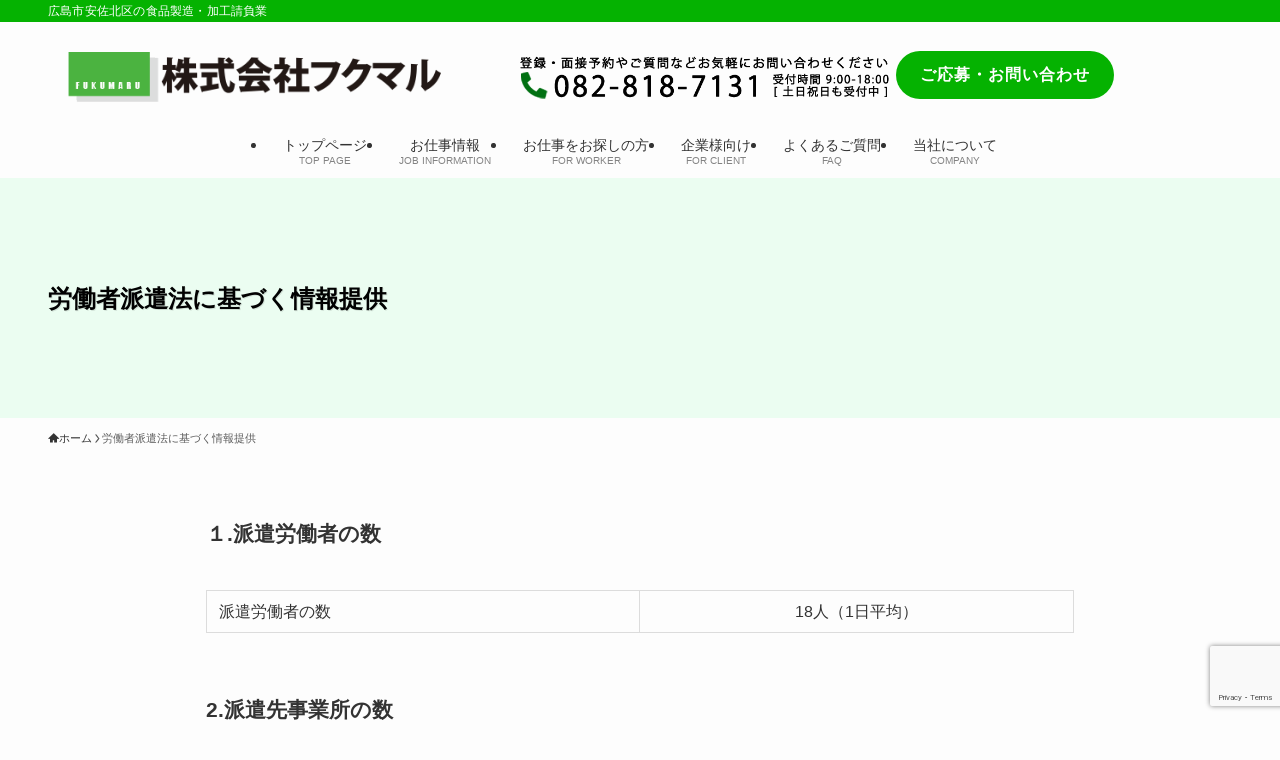

--- FILE ---
content_type: text/html; charset=utf-8
request_url: https://www.google.com/recaptcha/api2/anchor?ar=1&k=6LdCM_soAAAAADfxqNJ8Y69kVnVcTLLfFaZjm-Bg&co=aHR0cHM6Ly9mdWt1bWFydS13ZWIuanA6NDQz&hl=en&v=PoyoqOPhxBO7pBk68S4YbpHZ&size=invisible&anchor-ms=20000&execute-ms=30000&cb=rtpb85ubo0rp
body_size: 48487
content:
<!DOCTYPE HTML><html dir="ltr" lang="en"><head><meta http-equiv="Content-Type" content="text/html; charset=UTF-8">
<meta http-equiv="X-UA-Compatible" content="IE=edge">
<title>reCAPTCHA</title>
<style type="text/css">
/* cyrillic-ext */
@font-face {
  font-family: 'Roboto';
  font-style: normal;
  font-weight: 400;
  font-stretch: 100%;
  src: url(//fonts.gstatic.com/s/roboto/v48/KFO7CnqEu92Fr1ME7kSn66aGLdTylUAMa3GUBHMdazTgWw.woff2) format('woff2');
  unicode-range: U+0460-052F, U+1C80-1C8A, U+20B4, U+2DE0-2DFF, U+A640-A69F, U+FE2E-FE2F;
}
/* cyrillic */
@font-face {
  font-family: 'Roboto';
  font-style: normal;
  font-weight: 400;
  font-stretch: 100%;
  src: url(//fonts.gstatic.com/s/roboto/v48/KFO7CnqEu92Fr1ME7kSn66aGLdTylUAMa3iUBHMdazTgWw.woff2) format('woff2');
  unicode-range: U+0301, U+0400-045F, U+0490-0491, U+04B0-04B1, U+2116;
}
/* greek-ext */
@font-face {
  font-family: 'Roboto';
  font-style: normal;
  font-weight: 400;
  font-stretch: 100%;
  src: url(//fonts.gstatic.com/s/roboto/v48/KFO7CnqEu92Fr1ME7kSn66aGLdTylUAMa3CUBHMdazTgWw.woff2) format('woff2');
  unicode-range: U+1F00-1FFF;
}
/* greek */
@font-face {
  font-family: 'Roboto';
  font-style: normal;
  font-weight: 400;
  font-stretch: 100%;
  src: url(//fonts.gstatic.com/s/roboto/v48/KFO7CnqEu92Fr1ME7kSn66aGLdTylUAMa3-UBHMdazTgWw.woff2) format('woff2');
  unicode-range: U+0370-0377, U+037A-037F, U+0384-038A, U+038C, U+038E-03A1, U+03A3-03FF;
}
/* math */
@font-face {
  font-family: 'Roboto';
  font-style: normal;
  font-weight: 400;
  font-stretch: 100%;
  src: url(//fonts.gstatic.com/s/roboto/v48/KFO7CnqEu92Fr1ME7kSn66aGLdTylUAMawCUBHMdazTgWw.woff2) format('woff2');
  unicode-range: U+0302-0303, U+0305, U+0307-0308, U+0310, U+0312, U+0315, U+031A, U+0326-0327, U+032C, U+032F-0330, U+0332-0333, U+0338, U+033A, U+0346, U+034D, U+0391-03A1, U+03A3-03A9, U+03B1-03C9, U+03D1, U+03D5-03D6, U+03F0-03F1, U+03F4-03F5, U+2016-2017, U+2034-2038, U+203C, U+2040, U+2043, U+2047, U+2050, U+2057, U+205F, U+2070-2071, U+2074-208E, U+2090-209C, U+20D0-20DC, U+20E1, U+20E5-20EF, U+2100-2112, U+2114-2115, U+2117-2121, U+2123-214F, U+2190, U+2192, U+2194-21AE, U+21B0-21E5, U+21F1-21F2, U+21F4-2211, U+2213-2214, U+2216-22FF, U+2308-230B, U+2310, U+2319, U+231C-2321, U+2336-237A, U+237C, U+2395, U+239B-23B7, U+23D0, U+23DC-23E1, U+2474-2475, U+25AF, U+25B3, U+25B7, U+25BD, U+25C1, U+25CA, U+25CC, U+25FB, U+266D-266F, U+27C0-27FF, U+2900-2AFF, U+2B0E-2B11, U+2B30-2B4C, U+2BFE, U+3030, U+FF5B, U+FF5D, U+1D400-1D7FF, U+1EE00-1EEFF;
}
/* symbols */
@font-face {
  font-family: 'Roboto';
  font-style: normal;
  font-weight: 400;
  font-stretch: 100%;
  src: url(//fonts.gstatic.com/s/roboto/v48/KFO7CnqEu92Fr1ME7kSn66aGLdTylUAMaxKUBHMdazTgWw.woff2) format('woff2');
  unicode-range: U+0001-000C, U+000E-001F, U+007F-009F, U+20DD-20E0, U+20E2-20E4, U+2150-218F, U+2190, U+2192, U+2194-2199, U+21AF, U+21E6-21F0, U+21F3, U+2218-2219, U+2299, U+22C4-22C6, U+2300-243F, U+2440-244A, U+2460-24FF, U+25A0-27BF, U+2800-28FF, U+2921-2922, U+2981, U+29BF, U+29EB, U+2B00-2BFF, U+4DC0-4DFF, U+FFF9-FFFB, U+10140-1018E, U+10190-1019C, U+101A0, U+101D0-101FD, U+102E0-102FB, U+10E60-10E7E, U+1D2C0-1D2D3, U+1D2E0-1D37F, U+1F000-1F0FF, U+1F100-1F1AD, U+1F1E6-1F1FF, U+1F30D-1F30F, U+1F315, U+1F31C, U+1F31E, U+1F320-1F32C, U+1F336, U+1F378, U+1F37D, U+1F382, U+1F393-1F39F, U+1F3A7-1F3A8, U+1F3AC-1F3AF, U+1F3C2, U+1F3C4-1F3C6, U+1F3CA-1F3CE, U+1F3D4-1F3E0, U+1F3ED, U+1F3F1-1F3F3, U+1F3F5-1F3F7, U+1F408, U+1F415, U+1F41F, U+1F426, U+1F43F, U+1F441-1F442, U+1F444, U+1F446-1F449, U+1F44C-1F44E, U+1F453, U+1F46A, U+1F47D, U+1F4A3, U+1F4B0, U+1F4B3, U+1F4B9, U+1F4BB, U+1F4BF, U+1F4C8-1F4CB, U+1F4D6, U+1F4DA, U+1F4DF, U+1F4E3-1F4E6, U+1F4EA-1F4ED, U+1F4F7, U+1F4F9-1F4FB, U+1F4FD-1F4FE, U+1F503, U+1F507-1F50B, U+1F50D, U+1F512-1F513, U+1F53E-1F54A, U+1F54F-1F5FA, U+1F610, U+1F650-1F67F, U+1F687, U+1F68D, U+1F691, U+1F694, U+1F698, U+1F6AD, U+1F6B2, U+1F6B9-1F6BA, U+1F6BC, U+1F6C6-1F6CF, U+1F6D3-1F6D7, U+1F6E0-1F6EA, U+1F6F0-1F6F3, U+1F6F7-1F6FC, U+1F700-1F7FF, U+1F800-1F80B, U+1F810-1F847, U+1F850-1F859, U+1F860-1F887, U+1F890-1F8AD, U+1F8B0-1F8BB, U+1F8C0-1F8C1, U+1F900-1F90B, U+1F93B, U+1F946, U+1F984, U+1F996, U+1F9E9, U+1FA00-1FA6F, U+1FA70-1FA7C, U+1FA80-1FA89, U+1FA8F-1FAC6, U+1FACE-1FADC, U+1FADF-1FAE9, U+1FAF0-1FAF8, U+1FB00-1FBFF;
}
/* vietnamese */
@font-face {
  font-family: 'Roboto';
  font-style: normal;
  font-weight: 400;
  font-stretch: 100%;
  src: url(//fonts.gstatic.com/s/roboto/v48/KFO7CnqEu92Fr1ME7kSn66aGLdTylUAMa3OUBHMdazTgWw.woff2) format('woff2');
  unicode-range: U+0102-0103, U+0110-0111, U+0128-0129, U+0168-0169, U+01A0-01A1, U+01AF-01B0, U+0300-0301, U+0303-0304, U+0308-0309, U+0323, U+0329, U+1EA0-1EF9, U+20AB;
}
/* latin-ext */
@font-face {
  font-family: 'Roboto';
  font-style: normal;
  font-weight: 400;
  font-stretch: 100%;
  src: url(//fonts.gstatic.com/s/roboto/v48/KFO7CnqEu92Fr1ME7kSn66aGLdTylUAMa3KUBHMdazTgWw.woff2) format('woff2');
  unicode-range: U+0100-02BA, U+02BD-02C5, U+02C7-02CC, U+02CE-02D7, U+02DD-02FF, U+0304, U+0308, U+0329, U+1D00-1DBF, U+1E00-1E9F, U+1EF2-1EFF, U+2020, U+20A0-20AB, U+20AD-20C0, U+2113, U+2C60-2C7F, U+A720-A7FF;
}
/* latin */
@font-face {
  font-family: 'Roboto';
  font-style: normal;
  font-weight: 400;
  font-stretch: 100%;
  src: url(//fonts.gstatic.com/s/roboto/v48/KFO7CnqEu92Fr1ME7kSn66aGLdTylUAMa3yUBHMdazQ.woff2) format('woff2');
  unicode-range: U+0000-00FF, U+0131, U+0152-0153, U+02BB-02BC, U+02C6, U+02DA, U+02DC, U+0304, U+0308, U+0329, U+2000-206F, U+20AC, U+2122, U+2191, U+2193, U+2212, U+2215, U+FEFF, U+FFFD;
}
/* cyrillic-ext */
@font-face {
  font-family: 'Roboto';
  font-style: normal;
  font-weight: 500;
  font-stretch: 100%;
  src: url(//fonts.gstatic.com/s/roboto/v48/KFO7CnqEu92Fr1ME7kSn66aGLdTylUAMa3GUBHMdazTgWw.woff2) format('woff2');
  unicode-range: U+0460-052F, U+1C80-1C8A, U+20B4, U+2DE0-2DFF, U+A640-A69F, U+FE2E-FE2F;
}
/* cyrillic */
@font-face {
  font-family: 'Roboto';
  font-style: normal;
  font-weight: 500;
  font-stretch: 100%;
  src: url(//fonts.gstatic.com/s/roboto/v48/KFO7CnqEu92Fr1ME7kSn66aGLdTylUAMa3iUBHMdazTgWw.woff2) format('woff2');
  unicode-range: U+0301, U+0400-045F, U+0490-0491, U+04B0-04B1, U+2116;
}
/* greek-ext */
@font-face {
  font-family: 'Roboto';
  font-style: normal;
  font-weight: 500;
  font-stretch: 100%;
  src: url(//fonts.gstatic.com/s/roboto/v48/KFO7CnqEu92Fr1ME7kSn66aGLdTylUAMa3CUBHMdazTgWw.woff2) format('woff2');
  unicode-range: U+1F00-1FFF;
}
/* greek */
@font-face {
  font-family: 'Roboto';
  font-style: normal;
  font-weight: 500;
  font-stretch: 100%;
  src: url(//fonts.gstatic.com/s/roboto/v48/KFO7CnqEu92Fr1ME7kSn66aGLdTylUAMa3-UBHMdazTgWw.woff2) format('woff2');
  unicode-range: U+0370-0377, U+037A-037F, U+0384-038A, U+038C, U+038E-03A1, U+03A3-03FF;
}
/* math */
@font-face {
  font-family: 'Roboto';
  font-style: normal;
  font-weight: 500;
  font-stretch: 100%;
  src: url(//fonts.gstatic.com/s/roboto/v48/KFO7CnqEu92Fr1ME7kSn66aGLdTylUAMawCUBHMdazTgWw.woff2) format('woff2');
  unicode-range: U+0302-0303, U+0305, U+0307-0308, U+0310, U+0312, U+0315, U+031A, U+0326-0327, U+032C, U+032F-0330, U+0332-0333, U+0338, U+033A, U+0346, U+034D, U+0391-03A1, U+03A3-03A9, U+03B1-03C9, U+03D1, U+03D5-03D6, U+03F0-03F1, U+03F4-03F5, U+2016-2017, U+2034-2038, U+203C, U+2040, U+2043, U+2047, U+2050, U+2057, U+205F, U+2070-2071, U+2074-208E, U+2090-209C, U+20D0-20DC, U+20E1, U+20E5-20EF, U+2100-2112, U+2114-2115, U+2117-2121, U+2123-214F, U+2190, U+2192, U+2194-21AE, U+21B0-21E5, U+21F1-21F2, U+21F4-2211, U+2213-2214, U+2216-22FF, U+2308-230B, U+2310, U+2319, U+231C-2321, U+2336-237A, U+237C, U+2395, U+239B-23B7, U+23D0, U+23DC-23E1, U+2474-2475, U+25AF, U+25B3, U+25B7, U+25BD, U+25C1, U+25CA, U+25CC, U+25FB, U+266D-266F, U+27C0-27FF, U+2900-2AFF, U+2B0E-2B11, U+2B30-2B4C, U+2BFE, U+3030, U+FF5B, U+FF5D, U+1D400-1D7FF, U+1EE00-1EEFF;
}
/* symbols */
@font-face {
  font-family: 'Roboto';
  font-style: normal;
  font-weight: 500;
  font-stretch: 100%;
  src: url(//fonts.gstatic.com/s/roboto/v48/KFO7CnqEu92Fr1ME7kSn66aGLdTylUAMaxKUBHMdazTgWw.woff2) format('woff2');
  unicode-range: U+0001-000C, U+000E-001F, U+007F-009F, U+20DD-20E0, U+20E2-20E4, U+2150-218F, U+2190, U+2192, U+2194-2199, U+21AF, U+21E6-21F0, U+21F3, U+2218-2219, U+2299, U+22C4-22C6, U+2300-243F, U+2440-244A, U+2460-24FF, U+25A0-27BF, U+2800-28FF, U+2921-2922, U+2981, U+29BF, U+29EB, U+2B00-2BFF, U+4DC0-4DFF, U+FFF9-FFFB, U+10140-1018E, U+10190-1019C, U+101A0, U+101D0-101FD, U+102E0-102FB, U+10E60-10E7E, U+1D2C0-1D2D3, U+1D2E0-1D37F, U+1F000-1F0FF, U+1F100-1F1AD, U+1F1E6-1F1FF, U+1F30D-1F30F, U+1F315, U+1F31C, U+1F31E, U+1F320-1F32C, U+1F336, U+1F378, U+1F37D, U+1F382, U+1F393-1F39F, U+1F3A7-1F3A8, U+1F3AC-1F3AF, U+1F3C2, U+1F3C4-1F3C6, U+1F3CA-1F3CE, U+1F3D4-1F3E0, U+1F3ED, U+1F3F1-1F3F3, U+1F3F5-1F3F7, U+1F408, U+1F415, U+1F41F, U+1F426, U+1F43F, U+1F441-1F442, U+1F444, U+1F446-1F449, U+1F44C-1F44E, U+1F453, U+1F46A, U+1F47D, U+1F4A3, U+1F4B0, U+1F4B3, U+1F4B9, U+1F4BB, U+1F4BF, U+1F4C8-1F4CB, U+1F4D6, U+1F4DA, U+1F4DF, U+1F4E3-1F4E6, U+1F4EA-1F4ED, U+1F4F7, U+1F4F9-1F4FB, U+1F4FD-1F4FE, U+1F503, U+1F507-1F50B, U+1F50D, U+1F512-1F513, U+1F53E-1F54A, U+1F54F-1F5FA, U+1F610, U+1F650-1F67F, U+1F687, U+1F68D, U+1F691, U+1F694, U+1F698, U+1F6AD, U+1F6B2, U+1F6B9-1F6BA, U+1F6BC, U+1F6C6-1F6CF, U+1F6D3-1F6D7, U+1F6E0-1F6EA, U+1F6F0-1F6F3, U+1F6F7-1F6FC, U+1F700-1F7FF, U+1F800-1F80B, U+1F810-1F847, U+1F850-1F859, U+1F860-1F887, U+1F890-1F8AD, U+1F8B0-1F8BB, U+1F8C0-1F8C1, U+1F900-1F90B, U+1F93B, U+1F946, U+1F984, U+1F996, U+1F9E9, U+1FA00-1FA6F, U+1FA70-1FA7C, U+1FA80-1FA89, U+1FA8F-1FAC6, U+1FACE-1FADC, U+1FADF-1FAE9, U+1FAF0-1FAF8, U+1FB00-1FBFF;
}
/* vietnamese */
@font-face {
  font-family: 'Roboto';
  font-style: normal;
  font-weight: 500;
  font-stretch: 100%;
  src: url(//fonts.gstatic.com/s/roboto/v48/KFO7CnqEu92Fr1ME7kSn66aGLdTylUAMa3OUBHMdazTgWw.woff2) format('woff2');
  unicode-range: U+0102-0103, U+0110-0111, U+0128-0129, U+0168-0169, U+01A0-01A1, U+01AF-01B0, U+0300-0301, U+0303-0304, U+0308-0309, U+0323, U+0329, U+1EA0-1EF9, U+20AB;
}
/* latin-ext */
@font-face {
  font-family: 'Roboto';
  font-style: normal;
  font-weight: 500;
  font-stretch: 100%;
  src: url(//fonts.gstatic.com/s/roboto/v48/KFO7CnqEu92Fr1ME7kSn66aGLdTylUAMa3KUBHMdazTgWw.woff2) format('woff2');
  unicode-range: U+0100-02BA, U+02BD-02C5, U+02C7-02CC, U+02CE-02D7, U+02DD-02FF, U+0304, U+0308, U+0329, U+1D00-1DBF, U+1E00-1E9F, U+1EF2-1EFF, U+2020, U+20A0-20AB, U+20AD-20C0, U+2113, U+2C60-2C7F, U+A720-A7FF;
}
/* latin */
@font-face {
  font-family: 'Roboto';
  font-style: normal;
  font-weight: 500;
  font-stretch: 100%;
  src: url(//fonts.gstatic.com/s/roboto/v48/KFO7CnqEu92Fr1ME7kSn66aGLdTylUAMa3yUBHMdazQ.woff2) format('woff2');
  unicode-range: U+0000-00FF, U+0131, U+0152-0153, U+02BB-02BC, U+02C6, U+02DA, U+02DC, U+0304, U+0308, U+0329, U+2000-206F, U+20AC, U+2122, U+2191, U+2193, U+2212, U+2215, U+FEFF, U+FFFD;
}
/* cyrillic-ext */
@font-face {
  font-family: 'Roboto';
  font-style: normal;
  font-weight: 900;
  font-stretch: 100%;
  src: url(//fonts.gstatic.com/s/roboto/v48/KFO7CnqEu92Fr1ME7kSn66aGLdTylUAMa3GUBHMdazTgWw.woff2) format('woff2');
  unicode-range: U+0460-052F, U+1C80-1C8A, U+20B4, U+2DE0-2DFF, U+A640-A69F, U+FE2E-FE2F;
}
/* cyrillic */
@font-face {
  font-family: 'Roboto';
  font-style: normal;
  font-weight: 900;
  font-stretch: 100%;
  src: url(//fonts.gstatic.com/s/roboto/v48/KFO7CnqEu92Fr1ME7kSn66aGLdTylUAMa3iUBHMdazTgWw.woff2) format('woff2');
  unicode-range: U+0301, U+0400-045F, U+0490-0491, U+04B0-04B1, U+2116;
}
/* greek-ext */
@font-face {
  font-family: 'Roboto';
  font-style: normal;
  font-weight: 900;
  font-stretch: 100%;
  src: url(//fonts.gstatic.com/s/roboto/v48/KFO7CnqEu92Fr1ME7kSn66aGLdTylUAMa3CUBHMdazTgWw.woff2) format('woff2');
  unicode-range: U+1F00-1FFF;
}
/* greek */
@font-face {
  font-family: 'Roboto';
  font-style: normal;
  font-weight: 900;
  font-stretch: 100%;
  src: url(//fonts.gstatic.com/s/roboto/v48/KFO7CnqEu92Fr1ME7kSn66aGLdTylUAMa3-UBHMdazTgWw.woff2) format('woff2');
  unicode-range: U+0370-0377, U+037A-037F, U+0384-038A, U+038C, U+038E-03A1, U+03A3-03FF;
}
/* math */
@font-face {
  font-family: 'Roboto';
  font-style: normal;
  font-weight: 900;
  font-stretch: 100%;
  src: url(//fonts.gstatic.com/s/roboto/v48/KFO7CnqEu92Fr1ME7kSn66aGLdTylUAMawCUBHMdazTgWw.woff2) format('woff2');
  unicode-range: U+0302-0303, U+0305, U+0307-0308, U+0310, U+0312, U+0315, U+031A, U+0326-0327, U+032C, U+032F-0330, U+0332-0333, U+0338, U+033A, U+0346, U+034D, U+0391-03A1, U+03A3-03A9, U+03B1-03C9, U+03D1, U+03D5-03D6, U+03F0-03F1, U+03F4-03F5, U+2016-2017, U+2034-2038, U+203C, U+2040, U+2043, U+2047, U+2050, U+2057, U+205F, U+2070-2071, U+2074-208E, U+2090-209C, U+20D0-20DC, U+20E1, U+20E5-20EF, U+2100-2112, U+2114-2115, U+2117-2121, U+2123-214F, U+2190, U+2192, U+2194-21AE, U+21B0-21E5, U+21F1-21F2, U+21F4-2211, U+2213-2214, U+2216-22FF, U+2308-230B, U+2310, U+2319, U+231C-2321, U+2336-237A, U+237C, U+2395, U+239B-23B7, U+23D0, U+23DC-23E1, U+2474-2475, U+25AF, U+25B3, U+25B7, U+25BD, U+25C1, U+25CA, U+25CC, U+25FB, U+266D-266F, U+27C0-27FF, U+2900-2AFF, U+2B0E-2B11, U+2B30-2B4C, U+2BFE, U+3030, U+FF5B, U+FF5D, U+1D400-1D7FF, U+1EE00-1EEFF;
}
/* symbols */
@font-face {
  font-family: 'Roboto';
  font-style: normal;
  font-weight: 900;
  font-stretch: 100%;
  src: url(//fonts.gstatic.com/s/roboto/v48/KFO7CnqEu92Fr1ME7kSn66aGLdTylUAMaxKUBHMdazTgWw.woff2) format('woff2');
  unicode-range: U+0001-000C, U+000E-001F, U+007F-009F, U+20DD-20E0, U+20E2-20E4, U+2150-218F, U+2190, U+2192, U+2194-2199, U+21AF, U+21E6-21F0, U+21F3, U+2218-2219, U+2299, U+22C4-22C6, U+2300-243F, U+2440-244A, U+2460-24FF, U+25A0-27BF, U+2800-28FF, U+2921-2922, U+2981, U+29BF, U+29EB, U+2B00-2BFF, U+4DC0-4DFF, U+FFF9-FFFB, U+10140-1018E, U+10190-1019C, U+101A0, U+101D0-101FD, U+102E0-102FB, U+10E60-10E7E, U+1D2C0-1D2D3, U+1D2E0-1D37F, U+1F000-1F0FF, U+1F100-1F1AD, U+1F1E6-1F1FF, U+1F30D-1F30F, U+1F315, U+1F31C, U+1F31E, U+1F320-1F32C, U+1F336, U+1F378, U+1F37D, U+1F382, U+1F393-1F39F, U+1F3A7-1F3A8, U+1F3AC-1F3AF, U+1F3C2, U+1F3C4-1F3C6, U+1F3CA-1F3CE, U+1F3D4-1F3E0, U+1F3ED, U+1F3F1-1F3F3, U+1F3F5-1F3F7, U+1F408, U+1F415, U+1F41F, U+1F426, U+1F43F, U+1F441-1F442, U+1F444, U+1F446-1F449, U+1F44C-1F44E, U+1F453, U+1F46A, U+1F47D, U+1F4A3, U+1F4B0, U+1F4B3, U+1F4B9, U+1F4BB, U+1F4BF, U+1F4C8-1F4CB, U+1F4D6, U+1F4DA, U+1F4DF, U+1F4E3-1F4E6, U+1F4EA-1F4ED, U+1F4F7, U+1F4F9-1F4FB, U+1F4FD-1F4FE, U+1F503, U+1F507-1F50B, U+1F50D, U+1F512-1F513, U+1F53E-1F54A, U+1F54F-1F5FA, U+1F610, U+1F650-1F67F, U+1F687, U+1F68D, U+1F691, U+1F694, U+1F698, U+1F6AD, U+1F6B2, U+1F6B9-1F6BA, U+1F6BC, U+1F6C6-1F6CF, U+1F6D3-1F6D7, U+1F6E0-1F6EA, U+1F6F0-1F6F3, U+1F6F7-1F6FC, U+1F700-1F7FF, U+1F800-1F80B, U+1F810-1F847, U+1F850-1F859, U+1F860-1F887, U+1F890-1F8AD, U+1F8B0-1F8BB, U+1F8C0-1F8C1, U+1F900-1F90B, U+1F93B, U+1F946, U+1F984, U+1F996, U+1F9E9, U+1FA00-1FA6F, U+1FA70-1FA7C, U+1FA80-1FA89, U+1FA8F-1FAC6, U+1FACE-1FADC, U+1FADF-1FAE9, U+1FAF0-1FAF8, U+1FB00-1FBFF;
}
/* vietnamese */
@font-face {
  font-family: 'Roboto';
  font-style: normal;
  font-weight: 900;
  font-stretch: 100%;
  src: url(//fonts.gstatic.com/s/roboto/v48/KFO7CnqEu92Fr1ME7kSn66aGLdTylUAMa3OUBHMdazTgWw.woff2) format('woff2');
  unicode-range: U+0102-0103, U+0110-0111, U+0128-0129, U+0168-0169, U+01A0-01A1, U+01AF-01B0, U+0300-0301, U+0303-0304, U+0308-0309, U+0323, U+0329, U+1EA0-1EF9, U+20AB;
}
/* latin-ext */
@font-face {
  font-family: 'Roboto';
  font-style: normal;
  font-weight: 900;
  font-stretch: 100%;
  src: url(//fonts.gstatic.com/s/roboto/v48/KFO7CnqEu92Fr1ME7kSn66aGLdTylUAMa3KUBHMdazTgWw.woff2) format('woff2');
  unicode-range: U+0100-02BA, U+02BD-02C5, U+02C7-02CC, U+02CE-02D7, U+02DD-02FF, U+0304, U+0308, U+0329, U+1D00-1DBF, U+1E00-1E9F, U+1EF2-1EFF, U+2020, U+20A0-20AB, U+20AD-20C0, U+2113, U+2C60-2C7F, U+A720-A7FF;
}
/* latin */
@font-face {
  font-family: 'Roboto';
  font-style: normal;
  font-weight: 900;
  font-stretch: 100%;
  src: url(//fonts.gstatic.com/s/roboto/v48/KFO7CnqEu92Fr1ME7kSn66aGLdTylUAMa3yUBHMdazQ.woff2) format('woff2');
  unicode-range: U+0000-00FF, U+0131, U+0152-0153, U+02BB-02BC, U+02C6, U+02DA, U+02DC, U+0304, U+0308, U+0329, U+2000-206F, U+20AC, U+2122, U+2191, U+2193, U+2212, U+2215, U+FEFF, U+FFFD;
}

</style>
<link rel="stylesheet" type="text/css" href="https://www.gstatic.com/recaptcha/releases/PoyoqOPhxBO7pBk68S4YbpHZ/styles__ltr.css">
<script nonce="rBmqnTAvZL1c7wutKbMgTg" type="text/javascript">window['__recaptcha_api'] = 'https://www.google.com/recaptcha/api2/';</script>
<script type="text/javascript" src="https://www.gstatic.com/recaptcha/releases/PoyoqOPhxBO7pBk68S4YbpHZ/recaptcha__en.js" nonce="rBmqnTAvZL1c7wutKbMgTg">
      
    </script></head>
<body><div id="rc-anchor-alert" class="rc-anchor-alert"></div>
<input type="hidden" id="recaptcha-token" value="[base64]">
<script type="text/javascript" nonce="rBmqnTAvZL1c7wutKbMgTg">
      recaptcha.anchor.Main.init("[\x22ainput\x22,[\x22bgdata\x22,\x22\x22,\[base64]/[base64]/UltIKytdPWE6KGE8MjA0OD9SW0grK109YT4+NnwxOTI6KChhJjY0NTEyKT09NTUyOTYmJnErMTxoLmxlbmd0aCYmKGguY2hhckNvZGVBdChxKzEpJjY0NTEyKT09NTYzMjA/[base64]/MjU1OlI/[base64]/[base64]/[base64]/[base64]/[base64]/[base64]/[base64]/[base64]/[base64]/[base64]\x22,\[base64]\\u003d\x22,\x22woXDm8Kjw6wLN2ldcHXCkMKCw702Z8O2O3nDtsKrX1LCscO5w5p2VsKJF8KWY8KOHsKBwrRPwqvCkB4LwoFRw6vDkR1uwrzCvkAnwrrDonZqFsOfwrxQw6HDnnXCpl8fwobCo8O/w77CpcKow6RUJGNmUn3CrAhZb8K7fXLDicKdfydRT8ObwqkvHzkwfcOyw57DvyPDvMO1RsO/[base64]/[base64]/[base64]/R8Kjw4HCqcKPwqrCn8OTcGvDrMOhf0fDjRdnTzhEwpJzwqcUw4/[base64]/CrHPCkS5awo12bcOATsO6wrHCvcKvwpbCsXPClMOOasKODMKowrvDuk4ZX2gkBsKDNMOcXsKKwrfCrcKOw5dfw4czw4jDiApaw4jCiUTDlGLDgEHCo0Yqw5zDhsOIGcK9woVjQwU+wofCrsOLLl/[base64]/w6ALYEF1GUQFZBvDpsKSIS7DrcOyScOJw7LCrQ3DvMKNXCkhP8OCSRMHbcOtFg3DuCorEcKXw7/Cm8K7FlbDgljDksOywqjCuMKDfsKGw4nCoizCnMKrw493wrcSPzbDkRkVwrVTwoVgC2RIwpbCusKHNcO4eHrDlGstwq3DkMOtw7fDinhrw63DvMKoWsK9UhpxezHDmVU0QcKVwqXDkm48GldWYy/CrVrDuE8HwoIMEXDCmADDiUd3GsO4w5HCsWHDvsOAaUlsw45PRklfw4jDm8OEw6ALwqArw5ZpwpvDngQ+Z1bCoWsvQ8KCMcKFwpPDmD/CgwjCrQwxcMKDwodPJBbCuMO9wpbCqAbCmcO0w4nDv3pfKw7DozHCgsKCwqxyw6LCj39DwqPDjHMLw77DgkQ2O8KyVcKFC8K8wqp5w5zDksO0Y1nDpxnDtzDCuX/Dn2nDsl3Clj/CmcKqGMKhGMKUMsKRcmDCuUdJwojCpGIJAmMUcyfDozzDtTrClcKrF0tGwrQvw6hRw5LCv8O5ahFLw6vCh8KHw6HClsK7wo3CjsObUV3DgCYMFsK/wq3DgH8KwohnY0vCuAdqwqXCocKuQErCrcKvOcKDw5LDkTMud8Okw6/CuCZiBsONw4Yiw7FTw6PDszvDsiAhD8KCw5Ysw5ZlwrUYVsKwcT7DvsKdw6I9eMKoXMK0IW7Dj8K6AkI9wrshw73CgMK8YC/CncOXS8OLTMKHb8KqCMKdB8Kcw47CvT0EwqZkecKrPsKRw4kCw7F8bcKgXMK8QsKsJsKiw416EEnCsUjCr8OhwqDCt8K2TcKFw5PDk8Khw4ZVOMK9I8OBw6x6wrR3w4RhwqhmwpXDlcO3w57Do3x9RcKTAMKvw59swqHChsKmw545RT8bw4DDgUY3LS/[base64]/CusK0w64fM1Edw5PDhVXDmMOBw440bsOoH8KLw6HDsCnDgsKewp0Dw4s3A8Ktw44WCcOKw6jCscOlw5DClmrDisK0wrxmwpVrwqppQcOjw55CwrDClCxnA1jDm8OVw5kkaBYfw4TDkxXClMK8w7oow5XDgw7DsAxJYE3ChHfDvWkqPB3DlS/ClcOBwr/CrcKIw4UsZsOnVcOPw4DDlzrCt33CmB/DojzDpD3Cl8Oew7t/wqI3w7J8Th3ClcOkwrfCpsK5w7nCmEDDmsKRw5tNNQ4Wwqc+woE/ERjDiMO2w5IowrleKkvDs8K5bMKtWFIMwoZuH0DCsMKDwqXDoMOhYlfCjBjCqsOQIsKJB8KFw5TCmMKfIXFKw7vCjMKND8KHHC/CvEnCncOQwr9SYWvCnRzCqMKuwpvDrGgjM8OFw7kpw48Twr81YxRDKigIw6LDn0QSCcK3w7Nmwr9pw6vDpMKIw7nDsHUqwp4SwpcxbxFFwq8Aw4cQwoDDpkozw7/[base64]/DkVkvCMK/[base64]/wrx/fMO1BW1swrfCl8Oiw5vDnhRQfU3Cphp1BsKAZi3Cv1XDrnLChMKRYMOaw7PCp8OTQcODbVjCrsOqwpdmw7I8PcO7wpnDiCXCsMOjQCBXwoIxw63CjljDkhfCpRcjw6NPNT/Cu8O8w6vDiMKUZ8OKwpTCgAbDvTpIQwrClhQvSF9/wpHCr8O/KsKmw5Y/w7bCnSTCpcOeB2fCncOjwqbCp2wxw7towqvChE3DgMKRwq0JwrsvCBvDrnfClMKdwrYhw7vChMODwo7Cm8KGMCoTwrTDpAZDCm3Cv8KzG8OkFsOxwqRKYMKXJMKfwotXKFxdDxo6wq7CvX7CnVQ8EMOZRnLDj8KuCnbCqMKkGcKqw5FlIG/CihhcRzrDpExtwo9WwrvDkWoAw6Q3P8K9egsqE8Onw7kLwq5wcxRCJMOKw59xZMOrZ8OLWcOeez/ClsOvw7Rnwq3DjsKCw7fDg8OGFyvDicKbdcOnLsOaXmXDsGfCr8Opw6PCvcKowpluwr/[base64]/CnyvDjcKpAcO8w4lpcnvDlxXDs1zDmx/DgAZlwrpXwrAUw6nCjjrCiTLCtsO+PVHCsnfDkcKUOsKBJil/OU3Dj38ewpvCnsKJwrnCicOgwrbCtgrCrGLCkXjDpQTCkcOTXsKWw4kxw7Q/KlEuwqjDlVJnw5oDGHpyw4tXKcKgPi/[base64]/[base64]/DocOGZcObbDHDkifCoEZVw57CiMKbw4ZrOzEnP8OzPWnCscOwwoTDtHRlV8KTUWbDsi1Bw6/CtsKxQzrCuFx1w5DCti7CujZ/CBTCuColARtSFsOXw5jDpCfCiMONAWsVwq9swpTCpEMDHsKBPgHDuy8+w5TCsEg5H8OJw4LCuj9Nc2rCssKdUBcsfQTCtmdQwqd3w4k1fQZrw64/OsO0c8KmITUfCkJww6PDoMKnZzHDomIqEDHDp1dZXsK+JcKCw4h2eXJzw6gpw4DCgSDChsK0wrZmQETDgMKOfE/Cgh8Iw7NvCHpgVRQbwojCmMODw5PCisOJw7zDjXvDh2xsGMKnwr9vdcOMOGvCgTgvwrnCjcOMwqfCg8KVw6PDhhHCmwfCqMO/wposw7/CvcO1T2xvb8KAw6DDjXzDiwjClx3CsMOpHhNDRH4+W2tiw50Bw4p/w7jChsKXwqt1w5jDsGDCiGbCtxQRBcKSPBpQGcKoLcKowoHDlsOBaA16w7HDuMKJwrRtw6vDp8KCaGHDpMKdUFrDmUlmw7oTAMOpJhR4w4N9wo8Iw6/DrSnCigtvwrzDmMKxw5N7BsO1wo/DhMK6wqXDoVTCtQEKVVHDtcK7YB9tw6ZCwrN9wq7DrA0AZcKPSENCV3fCosOWw6zDnDcTwpk8E1cpPBFJw6B5MBw4w6hWw5QIVyJcwpPDvsKDw6zCoMK7wqRuMMOMwpnCg8KFHgHDs3/CpMOCA8OsWMObw6/Dh8KEdx5RTnrCknIOGsO9a8KyOGEBfDUQwrhcwo/CjcKaTQYyH8K3woHDqsOjGMOawrfDjMKXGm7DhGl/w40WI1p2w5pSw6fDo8KLI8KTfgAjS8K3wpEQZXZbdXrDjMKCw6Erw4nCiijDgQo+XVRlwopkw7fDtcOYwqUZwpTClzrCksOjJsOJw5/DusOdWB3CpwXDjsOqw6wDTSkFw44CwqBsw4PCt1XDsSUpCsKDfx5uw7bCsSnDgMK0GMO4BMKqKcKew5TDlMKWw6Y3TBJXw4/[base64]/CscOHw7AlIWYiw4k+ZkxIw75zRcOlBE/DssKsLULCr8KUGcKTLQHCnC/CrcO+wrzCq8KoCXBfwpcCwqZjegZUBcKRTcK5wpPCqsKnOy/DmsKQwqlcwoBvw5FQwp3CssOdRcOXw5/DsVbDj3PCkcKzJcK6HxMUw7PDmsKewobClw5Bw6bCvsKsw7k0FsOfQcOfIsO5c1FtRcOrw6/Ci3MAeMOPWVcOXmDCr2DDqsKBOl5Bw4TDpF5Uwr1eOAHDoQBPwpTDvyrCoU4iTkVJw5TCn2Z7XMOWw6YKwpjDhQYFw73CqSVcRcKUVcK+CcOQNcKAcljDs3JKw4vCumfDshFJGMKiw5E/w4/DkMOVWMKPJyfDu8K3ZsKlUMKMw4PDhMKXBBF7Y8OXw47CkHTCiVouwp4/bsKswr3Dt8OeI0hdRMOXw57CrVYoRMOyw7/CrxnCq8OGwotAIkhgwoHDiFfCmMOcw7o8wpLDq8Ohw4rCintMZlHCncKMdMKbwpvCrMKCwro1w5DCm8KzMHXDhcKvUzbCosK+dgXChAXCjcO4fmjCsjfCnMKRw41hJ8OiQ8KGc8O2AgLDusOiSMO/AsOsR8K/[base64]/ChFY/wogMw6fDssKpScKcw7V8w7fDpTPClmIcDwvDomvCrhURw5B7wqxwa3nDhMOew5HCgMKKw6Ukw5rDlcOSw6xswqcibsKjGcK4E8O+NsO8w6bDu8OTw7vDkcK7GmwFcRNGwrTDicKQK0/DllZDNsOcN8OTw77Co8KSOsO7WcK7wqrDlcOYwoLDoMOIJ3oPw6VKw6oaN8ORHcODYsOKwpl7N8KzMVbCol3DlcK9wrEMDX/CpSLCtsK9YMOFCsO5KMO/w6txK8KBSSoaayfCs2TDtsOHw4dIEkTDojJqBjxbDjQDC8OIwpzCncOPWsOCTXkTEEjCpMOrTMOXGsOfwr9cXcKvwpl/[base64]/GHR+dMOMwpnCv8K8wrLCrwnCtsOVw41VGTfCo8KuPsKBwo7CrQMQwr3Dl8KqwoUoH8OywoRNQsKkOjjDusO5IgTDsXfCmy3Dug7DocOtw7Ibwp/[base64]/Drw5PVhBlwqlRJMKWY8KiAsOSwr94WyjCpGbCqB7Ds8KWCVrDq8Klwr/CsiAaw4PDr8OqGwnCv3lUcMKNagHDgGZMH1h7LMOlB2MRQVfDow3DqhjCu8ORwqDDksKnaMKda3nDsMOwfxdRQcKSw5puRTnDs0MfB8K0w4/CscKmS8Otwp/[base64]/ChMOnVsO4w4Ysw5Vnw6FJwp4dHcO+UH8Ywqhvw7PCjcOAT3xsw4LCoXAfAsK5woTCjsO2w5gtZVLCrMKRSMKoPTrDlxTDjlvClcKgFzjDrhPCqwnDmMOawpLCt20rFWgcLzEJVMKfY8O0w7TCjmfDvGFQw4LCsUdtMBzDsSzDicOTwo7CpGwDZMOew61Tw4l+w7/DhcKOw5VGQ8Ozc3YKwrlIwprCrsKsWHMfKgdAw6BFwq9Ywo3CmVbCvsKYwrkvJMKYwqTChEzCmSPDtcKVYg3DuwBHBjPDnsKEfiglfgrDvMOYdQhlS8KiwqZHB8Ocw7/CjRPDtlRzw6JaH1dmw4Q7aGTDo1bClTPDvMOtw5XCgQsZFFvCiVRkw4nClcKYQzt0HU7Dqg5TesKtwrTCrW/CgjrCpcOOwpjDgjfCtGPClMOjwo7DoMKWSMO9wqRwNUAoZkXCgHXCgW5Aw63DpMOTVQRkEcOYwpTCoEDCsjdMwovDpHR2Y8KcHGfCpiPCi8KaPMOYJTHDmMOva8KVNMKpw4XDiSM0BjHCqWM3woVCwobDssKMS8KBDMK3dcO6wq/[base64]/Dl0bDoW1aw6zDrSvCkEcvw53CoXXDs8KvKsOvdsK8wq/[base64]/[base64]/D3VHFytDwpPCsMKjwozCuMKccsOeM8ODwrzDqcKgU3Ndwrc4w7BiQAxmwqDDv2HCrDNgL8O3w61GIQk1wpjCpcK5PlDDrmcsXiQCZMKuYMKowoPDscOxwq44L8OLwo3DtsOIw6k6KWlyX8K5w48ye8KoPEzCoXvDvQInScOUwp3CnRQbMH8ewqTCgxoKwrrCmXE/biYYAsOKBCEfw4TDtlLCnMKkJMKtwpnChzx/wqVhe38UUCHCh8O5w5FAwqnDnMOCPwtqb8KEcQvCkXXDgcKAb1hYK2zCg8KZFBx3XAoBw6Y9w5TDpznDqMO+JsOwQGnCqMOCcQvDpcKGRTRqw4rCo3LDoMOfw4PDgsKUw5E9w6TDrsKMcQXDpQvDm24Lw5wswpLChGpVw6/[base64]/[base64]/[base64]/DhcOnw7LCicK7KSDDm2DDtMODPsOZw4pGVWAKbj/DpWhzwp/[base64]/DhlA2wowmZBTDjMK6w6A5BkNfw4d7w5/CkMKuCcKyLhdsY1HClcK7ccObY8KeeHMuRhPDgcOnEsKywp7DrnLDpFcbJEfDkj5OaC0ewpXDiw/DigPDiFzCucO/wrPDuMOBFsOiDcKiwpNkbVpsW8Kew7nCj8K6E8O9AHRYD8OIw6lhw5rDq25iwrDDqcOywpAywqpWw7XCmwTDpRvDlmzCrcK5S8Kqcj5PwpLDu1bCqBNuehrCgmbCicONwr/DocO7eH1EwqjDm8KoSWfCl8O7w61zw40RY8KnJ8KPPcKkwpUNSsKhw5grw6zDhmoKBGxrEMOSw4NvGMOvaDQKDlg1csKsQsO8wrNBw64owosKasO9LsKID8OsTXLDuCxHw7sYw5TCssKjdBVTb8Kcwq80CX7DqGzCgSXDtD0dES/[base64]/[base64]/[base64]/w71cw7XDpsOuXlfDrMOJGADCtMKheMK/ESxxw6PCiibDgAzDmcO9w5vDtcKifF4gOsOKw449Q2pYw5TDsDc/[base64]/Cpmdub8OJCMObc8OUw6Q5w7sLw4fCg34CwrhmwonDpyvCicOkM1TCiyscw5zClsO/w51Gw7Rgw4tvHsKiw4tew6jDjULDtFMmUgR0wrTCvcK7ZsO2QsKAa8KPwqXCg13CvHvCuMKCVE4kfX3DuUlDFsKsNB9OJcK6GcK3ShEJBC4hUcKjw745w7h4w7jDucK+Y8OPwrNGw5XDgFVQw5N7e8Kfwos6Y2ETw4UhR8O/w5h4HMKLwrfDn8OOw6Ugwqozwp9yXGYAL8KNwqslQMKHwp/DosK3w4dePcK6FBQLwpYiTcKkw5HDjgwuwp/DgkkhwqEGwpjDmMO7w6/CrsKNw7PDqHRuwqDChD8wDA7CvMKxw78cA0RSI2TCikXCmEF7wq5UwrvDkiwnwrrDsCrDmnXDlcKeQBrDk17Dry08ajXCpMKBWmx1wqLDjw/DmUjDoE9jwoTDpsOSwrTCgxdpw5NwfsOMH8Kww7rCmsOtDMKgd8OnwqXDksKTE8OhP8KXDcO1wpvCosKVw5okwrTDtzk1w4Fuwqcpw4UlwpPDoxnDpxzCkMOBwrfCmz0Kwq/DpcO1PGR+wpfDm1XCjg/Ds1zDskhkwrsTw5Mpw6A1HgZxGmBaI8O2QMOzw50MwofChwpyDhV6w5rCksOUN8OCfmEmwqTDr8K/w4TDhMOvwqc7w7jDn8ODBcK7wqLCisOvdQMCw6zClSjCugXCo0PClSLCtlPCqWMCQ0E6wo1bwrrDi09CwoXCqcOpwobDhcOcwqI7wpoqAcKjwrJtLxoBwrx9JsOHw6N+w4gOXSMRw4xDJgDDocOjZARyw7zCozTDpMKjw5LCrsKXwpTCmMKQB8OZBsKcwq8AdRFvAX/[base64]/DrcK+UsOzUQBpA3ocwpHDsjDCocK1w6rChsOVCsO4OTDCu0RxwrzCt8OQwrLDi8KuGhHCm1cvwqDCn8KXw79WYT7Cg3Mcw61jwojDsSh9DsOuQR3CqMKIwod9cxB+cMKgwqYLw4zDlsOWwpMkw5vDrTYyw6ZYOMO0fMOcwqRVw7TDs8K4wp/[base64]/CgmzDuMOew7UXc8OgWyvDmsK/[base64]/[base64]/DocOIGcKHwqgcwpnDnR06w5zCtFxrY8KJwpvDmMKlBcKRwq0wwoDDi8OARsKewpPCrTLCmMOzEnlFEDZyw5jCoEbCp8KYwoVcw4XCosKgwrvCtcKWw4o4JDkNwqQEwqc3KFgOBcKONk7Cuz0LScO7wogVw7FZwqvCtxnDtMKSMl3DucKjwp96w78yUcOewp/Ck0BrBcKywqRpbFnCkhsrw7fDtyDDrcKzCcKQDMOaGcOEwrcKwoDCuMOmA8OdwpTCvMOlf1cVwoYEwo3Dh8OnS8OXwrlJwq3DnMOKwp0CQlPCvMKneMOUPsOhdn93w6FxU1EjwrPDv8KLwqBmXMKYEsOHM8K4wr/[base64]/VcO3NMKVW8KAwpbCjsOFfGJUTVvDnl4pEMO9Dn3Dgw5FwrLCrcO9e8KiwrnDhXfCvMK7woNOwrBrEMKTwqfDiMOnw7UPw5bDrcKkw77DhgnCsGXDqDDCj8OKw6XDtTrDlMOxwq/DvsOJImoXw4JAw5J5csOAbwTDpsKgWg/CtcOwA2nDhBDDmMKMW8OvdkJUwp/[base64]/DpMO8wp0sD8K7JMKdw4M7OsKzGcOUw7fDh0BLwrUgEhzDp8KBOsO1HsOJw7MEw4HCr8KgYCVAY8OFHcOuUMK1ASZRMcKdw5LCoRDDp8OhwrBlMMK/OQMCa8OMw4zCsMOzEcOew70xVMOvwpcnVnfDp3TDisOxwrJnaMK8w4kWTAZ5wrtiUcOgA8K1wrcNPMKeCxg3wo/CvcK2wrJXw5zDocKxW1TCuWHCp2IuJcKQwrsUwqrCrnY9SGEROmQkwqFcJlsPF8O8PE8hLGLChsKdLsKCw5rDsMOaw47DjC0lKsKUwrLDkwxsEcO/w7F4L1rCoAdkZGsow53CiMOxwq/DsR/DqwthGcKDeHQxwofCvUJDw7HDmCDCjCxLwozDvnBPGQXCpkUswp7DolzCvcKewpcaDcKcwqFuBR/[base64]/Co8Ovw7FxOsOmbGTCn8Ocw5XDpRp3LcOJw7pFw4TDuAcwwo/Dh8Oyw6HCncKvw6EgwpjDh8O+wqQxGAEXVBcxbwbCtiViNlApXwIPwrgVw6BKZ8OJw50qNT3DucKCAMK/[base64]/RMKHG8KJQxZLEUBKHyXDucKEw4XCvk3DssKLwp8wX8OJwogbDsOuVMO8LcObekHDhjPDrMK8JEzDhMKtBRIDUMOmAgxaR8OQJj3DrMKRw6EIwpfCosKlwrU+wpASwpXCoFnDvHvDuMOAAcOxEzfDksOPEH/ChcOsLsObw5hiw7V4WTMQw6gpZB/Co8KZwonDq3NYw7EFRsK9YMKMO8KVwoFKOVFxw6TDsMKCGMOiw6DCocOGUk5QZcKtw5jDrMKVw5LCt8KnEF7CqMOZw6jCiF7DuzLDohARUXLDjMOmw5MlGMKowqFDFcOqGcOuw6UfE0/[base64]/dcKFRn/[base64]/[base64]/CjMKhw7HCo2XDjQ8GPsOvOmfCjHjDum0BW8KGICxdwqtLCWl0JcOHwqnDocK5fcK/w7DDglpewoA9wrjDjDnDtcOKw4BCwqHDuDTDoyvDjFp6QsK9fW7CoybDqR3CicKvw6gPw6rCtcOYFADCsyJGw7MfcMK5FxXDgBUCbVLDucKSBkx+wq9Sw4VewopUwo00QcKvVcOnw4EZwoIFCsKtasO6wrYOwqLDvlVAwqFiwpDDm8Onw4PCkBdGw7/CqcOlOsKXw6XCu8Oyw6s0Umk8A8OXVcOYJhA+w5AYEcOywrzDsAgWHADCmsKVwrF7KMKhUVzDqsK0CUdywpdEw4fDkxbCtVZJEyXCiMKldsKXwpUdWhVDAxwCRcKvw495E8O3FMKZZxJKwqnDlcKvw6woQX3DtD/DsMKqEBFQX8KqByXCqUPCn18sQR8/w5/[base64]/[base64]/CuULCl3gjw67CmsKpccKZw5DDucOMw4A2wqV/w5HCs2kQw496w6dgYMKTwpLDrcO/KsKWwrfCg1PCmcKYwpDCmsKTWHfCi8Ohw6Efw4Rsw6onw747w4HDr3HCv8Kvw4LDncKNw7DDmcOlw4lIwr/DrA3DnnVcwr3DjynDhsOiGAJnciXDvhnCiksIC1Fmw5nCvMOJw7/CqcK0AMOtXyMQw5skwoF0w7rCq8Klw6BSDcOfQFUhLMOEw6wqw6sMYBluw6IbTsKJw6cEwqbCs8Oyw6w0wo3DhMOMTMO3BcKubcKnw5XDssO2wrALahBddk0ZC8Kdw47DoMKlwrfCpsOtw5NhwrcNL3YoWw/Cvz9Sw4QqHsONwp/CpivDhsKcfy/CjcKPwpPCt8KIOcO7w7/DrsOSw4LCvE/Ckn02wofCi8O7wrg/w7otw7fCu8KZw4w7TMKVKcO1QsOhw7rDpHlZWmspw5LCjy4Fwp3CtMKAw6ZhC8O6w5QMw77CpMKzwqhfwqEzPg1dNMKrwrNBwqF9QVnDiMOZHjs8wrEwI1fDkcOpw7dSWcKvwqLDl00XwpBvw4/[base64]/CuWphwq7DsxPCtMKsElPDn1INHcKjeMOowrrDuhsUOMOzI8OfwrESaMOuZkY0ByLCj1gGwpjDocO8w7FjwoAUDFlhWzTCmFPDm8Ohw6U+BVtmwrTCtTXDkANGURtYdcO1w4sXUR1/W8OZw4/DisKEU8Kuw54nQkkYUsODw7MqRcKPw5DDk8OMHcOgLSplwqfDiGjDrcOAIiXDs8OiVW8Pwr7DlHzDulTDnX8xwrdywpwYw41YwqLCgirCoS3DkyBxw70Gw4ohw6PDucKtwoDCs8O/GFfDjcOWZTUCw7J5wrp5w4h4w5QFEl1cw5DDkMOhw47ClcK5wrMybG5Uwq5ZW3PCmcOkwrHCgcKpwo4+w6E0L1ZuCAl/RwdZw4pSwo7DmsOAwoTCrVHDnMOow53DmT9Bwo93wo1ew4vDjWDDr8KMw7nCoMOMw57CvkcddMKncMK5w7hRPcKbwr7DicOlFMOKZsKkwqrCoVcnw41Sw5/[base64]/EMOZwozDnw0PTQBfw5XDp8OHwo8Gw4DDklHCmyTDr3M8woLCjE/DmBDChWgIw6UMIWt8wq/DgznCjcOtw5rCngDDl8OKAsOOHMK8w5EkVGRFw4lMwrQyZznDllfCqXzDvj/DrS7CjcKTBMOsw49swr7DqkDDh8KWwq1ywoPDjsOrD1RkJcOrEcKKwrQtwq8bw5gXO2nDhhnDisOueQLDpcOQOldUw5lbdMKrw4x1w5FpVHkJwoLDsxLDsTPDkcOwMMO/XkvDtDZOWsKtwqbDsMOcwq3CmhsyJgzDiXHCkcKiw7/DlibDqRPCq8KAWBTDhUDDsw/DuhDDjhHDosKjwrw+R8K7Y13ClXB7JBzCmcKlw58cw6smPMOpw5JwwrbChcKDw4oWwrjDk8Knw5jCtnnDuE8twr/ClSLClQE6ZX13bFpbwpdEbcOWwqQzw4RRwp3DsyvDo3JULgJMw7LCpMO4DwUGwoTDm8KLw6DDocOfPRzCl8KcDGfCsTXDgHLDr8O9wrHCkg9uw6A1Ck5mFcKVfHLDt3t7AmrCksOPw5HDvsKCIGXDuMOJw6ITC8Kjw73Dk8K1w6/[base64]/wolgIUPCvcOmwpzCh0HDtUHDuHh2w5PDvMKuBMOocsKOXWPDk8O/[base64]/fMOXw5bDtcOkfsO3fcOQQMK5wqvDtE7Dvz4hXRRmwrvCtcKzDcKDw5zCmMOtHnUGR39AIcOgbxLDnsO8AGTCh2YDQcKDwrrDiMKLw7pTVcKuDMKAwqUUw7ExS3PCpsOkw7LCpcK2fR4ew7p4wprClMOHMMKGCMKyd8KCPMKUNiYOwqZvYkg/BB7CmF53w7zDhydHwodcCSReMcODCsKkwowyIcKYDAchwpssbsKvw6E7ccKvw7VBw5xuJADDr8Kkw5YgKsO+w55sRsObZz/Cnw/[base64]/[base64]/[base64]/wq3DsMKFw6jDrB7DvgE9UsKiw4RnARTCkMOKV8O0YMKfUxMDcmLCl8O6CiU9TcO8cMOiw7xrPXbDoGYdJjpowpt8w544HcKTeMOKw5HDhnjDm39rVSnDhGPCusOlJsKRSg8Gw4kmfA/CukB4wpwJw4TDsMKqF03CqVPDrcOYU8K0RsK0w78Rf8O+JsKjVUDDojV1HsOMwp3CsT8Mw63Dn8OzccOnbsKZQixRwpMvw7hJw4RYKCEUJlfChyDDj8OsJhFGw7fCk8K0w7PCgRxSwpMHwrfDj0/DtGc+w5rCu8OHO8K6MsKvw5Q3OcKrwqpOwpjCjsKDNj8aesOtDMOlw5bCknQ4w5luwq/[base64]/DtsOfw4/DjMKQXFUsacOFA8O7wqsPwoUvX37DsMOPwrwkwpHDkUXDrmLCosOQYMOtej8yXcOHwr4nw6/DhiDDjcK2dsKCeE7DvMKHf8Kgwoo5XDE6D0dmX8OefHnDrMOWaMO5w4PDjcOpE8Ocw4lkwo/ChsKIw4ogwogKPsOwdCd7w6phRcOXw7NRwqQ0wrLChcKgwpbCkUrCuMKNSsKFMlQmflpMGcO/W8OMwolfw5LDr8OVwo7CgcK7wovCglNVAUgSPXZOVy4+w5HCg8KMHsOgRj/[base64]/CvV5ewo5+esKLW8KuwrF7Yk8SU8Oqwp9TJcK8X0PDnivDikAiExMmY8KcwolbeMK/wpl1wrJNw5nCmFV5wqx6dDjDkcOCXsOQHADDnQ1lG0bDk0/Dm8O5XcO5bCBOZXrDuMOpwqfCtT3CvmMww7nCjRvCosOKw5vDjMOYFsOXw7nCt8O5SlMKL8Osw6rDukEuw7LDoUDDnsKCK1zDrVRFS0kaw67CmXDDk8KUwrDDmjlxwqVjw79ywqkgXGTDjFnCmsOOwpzDvsKnRsKMekpecR7DoMKbMRfDgWVQwqDCiEgRw40zGAd/XhAPwqbCvMKhfDguwo/DkXVAwpRcwrzChsO7JnDDicOqwrXCtULDqwpFw63CmsKwGsKjwrDCg8O0w4tdwoUOCMOJEsKLBMO1wp7Cg8KDw47DnEbCiRvDnsORTMKXw57Cq8OYUMObwoYpHWHCqS/DuDN3w63CuRIiwqnDqsOLCsO3esONLx7DjWTCi8OGFMOPwq1Aw5XCscOJwrXDqwgGEcOMClfCjnfCkH3CtWrDpVERwqgcRsKew5HDgsKpwrdLZFHCqlNbPWnDi8O4XsKleTRwwosEQsOHbsOiwonCqMObIyHDqsK/wqjDnyRvwr/CisOcNMO+SsOkPBHCq8O9QcO2XS0vw4A+wrTCtcO7D8OmEsOdwp7DpQvCrlcIw5bDvgTCsQE/[base64]/w7rCg8Ofw6Vjwq3DjyLDlnUuJg0fdFrDoMK5w6AZXk83w57DnsK+w4bCuHnCm8OecGsZwpTCgHlrOMKpwrPDt8Ore8OnQ8Opw5vDt3d1B3PDrTLDqcOTw7zDuUPClcODBgXCksORw5A3BGzDl0TCtCbDkBLDvCluw6/Cjnx9NGQrTMKTFRI1b3vCm8KIcSVUesONS8K5wos8wrVHUsK/Pi4ZwqnCqMKpCBDDu8OKJMKxw6xVwpw+cGd3wpvCs1HDlhhxw5B/w4ciJMOTwqVXTg/[base64]/DpcKAw7hBw7JREsKGwovCpSrDk1HDtHXDoFDDizfCvl/DmjkcalnDui4zaxYAB8KPanHDucOrwqTDhMKywo1Nwp4Yw7TDslXCnlsoN8KjNUgBWg/[base64]/wozDjT9Qw6XDoGNYPsOYMXUDOcKYSsKINALDsMKcEMOLwo3Dj8KcOhZCwolXKTUsw75Xw4rCq8ONwpnDpivDvcKow416UMKMQX7CqsOxXEEiwpDCuVDChcKnAcKOAAdDCCLCvMOhw6HDhU7Cmw/DjsOewpRGNMOgwp7CuiHCtQctw5lJU8KMwqTCssKMwozDusK9UwLDvcObHRXClixzHcKMw74tFmJWfjs4wphNw4QcdlBhwrbDnMOTNm3CqQwFTcO3RnfDjMKJQMOiwqgtPHvDl8KVWwPCoMOgK31lZcOoUMKEBsKcw4TCp8OTw7NZe8OWL8OWw4clG3vDjcKeX0/CqBpqwrc3w6JmFmDDhW1MwoQCRjbCmwLCv8O6woUbw4J9K8KzJMKIUcOhTMOmw5TCr8OPw7rCuH8/woB9Lk1/DBAcC8K4ecKrF8OLRsOfdh4OwpQewoTCtMKkHcOhXMOOwp1HPcOHwpolw5nCssOPwrwQw4kUwrfDnzkTQjDClsORJMKFwoXCocOMK8K4V8KWDRnDlsOow5DCpDMnwqvDpcKuaMO3w59pW8OWworCiX9/eUROwrViTD3Dg1l4wqHClcKEwqJywrbDlsOrw4rCk8KMNjPDlkvCgVzDn8O/w7RRN8KVWMK/wopaPA3CtHrCiGU+w6BbAwjCmMKXw4jDkz42AWdtwqtYwrxWwrdkfhvCpUTDt39Mwqw+w4USw4lzw7jDsnfCjcK8w6HCoMKjbgdhw5fCgyrCqMKHwoPDqWLDv0gmT313w7DDsU3DvgRYJMOpfcOpw4sFNcOKw47CgcK/[base64]/ChcO1w67CpAzDtmJTw5jDi1Iaw5hbw6rCgcODNgzCncOmw4dUwoXCjmksdS/CuXbDncK8w7PCn8KbF8KZw7tuRMOFw6/[base64]/wr7ChsKJwrvDgAzCp8KOwrPCn8OEaMOcf1cbPlR5aUHDpHd6w5XCuSLDu8OQXAdQVMOWYyLDgzXCrzbDpMOBPsKkYTjDqcOsOBbCr8KAF8OVbBrCsEjDjl/Diw9WL8Kcw7BKwr7Dh8KSw4TCnVPCoExqMVh1NHJ4TcKwAzhew4zDqsK/CDtfJsKqKxhqwoDDgMO7wptSw6TDoVDDtg/Dn8KnPGXDhnoRFSxxP1Z1w7VTw4rCslLCg8OtwpnCinojwpnChGwnw7HCrisNZCzCjWXDs8KNw54pw5zCksOXw77DvcKvwr0kcgwrfcOTI0khwo/CtMOjHcOyCcKLMMKkw7bCrQEbBsORWMO6wolHw4rDux7Dog7DoMOkw4fDmWtgMMOQIm5wfgrClcO1w6QqwpPCnsOwOE/CgFQEYsOFwqVHw54yw7VGw5bDk8OFTVHDpsO7wpbCrG3DkcKXA8Oiw68yw5bDmGbClsKOIcKYAHN5CcOYwq/DtU5CY8KQYMKbwqtBGsORHg5lO8OjIMOfwpDDmzlFK3wOw7fCm8KYYUfCqsK8w73DqEXDp3vDkBPCqTIvwrfCmcKIwoTDq3InV11JwqQrQ8KnwqhRwrvDuTvCllDDmlFJTAHCu8KtwpfDnsOuTSjDgX3CmljDli/CksOtZcKbF8O/[base64]/CuigEGlkOO18mw7EkMMOGwqZzSiDCkxbDicOlwr5OwrBCBMKTE2nDig8wXsKDYxF6w4/Cq8KeNsKkBHBWw6wvA1fDlMKQUjzDuGlXw7bCpsOcw5p/w7nCn8KRcMO3M0fDiUXDiMORwq/CsGRBwq/DmMOTwpLDujchw7ZXw7ktfMKbP8Kywp7DrWhIwoptwrfDs3QdwofDlsKBQiDDuMO0IsOAAigXL0/CiCBBwqXDs8OMEMOPwqrCosOXDiUew6Iew6EeLMKmCcKEOGkcIcOTDUkOwptQUMO4w4DDjncKasOTbMOJJMOHw6o4wrllwpLCgsOOw7/Cq283GWDCi8OswpgYw5V/CATDnRzDqsKLJwbDo8OEw4/Ch8K2w5bDgVQWGkc7w5B/wpzCj8K+wpchDsOOwqjDolxvwozCs2bDqSfDscO5w5RrwpgFenZcw7F0XsK3wrspbGfCikrCljVJwpJawpU7SW/[base64]/w5QlwqTCqMKPdsKVwq4/wprDvQ1BGighwpjDsk4nAcOVw7ENwoHDp8O9ZChvM8KuJSDCpUXDqcO1McKHOEfCnsOQwqTDgBrCsMKnNSgkw7EqchfChlsEwrl/PsKbw5c/OsOzB2LCkT9Ew7o/wrHDtj9GwoxVe8OiSEjDpVXCvysJP25cw6RnwrTCrxJfwr5wwrh9VxrDt8OJR8O+w4zCoF4iPRljEBjCvMKOw7fDlsKSw7VUZcKjVm50w4rDlw5hw5/DqMKmFQzDocK0wpUWAVzCrh50w7crwrnCtVopfMOOUVkvw5YaDsKIwo0rw55IH8O5LMKrw4RWUDnCu07DqsK7B8KaS8K9LsK0wojCvsKOwrUtw5vDjn8Jw5XDpg/CrE5jwqsKa8K7BibCncOowoLCsMOTacK6C8ONOV5tw7B+woFUL8Olw6HCkmDCuSQENsKcJsOmworDqMKuwp/[base64]/w7zDmcO9wrJnw4vDki0rwqzDiGfClsKMwqYzw6Q+b8OrCSVKwozDpTDDvWzCtWHCoknCn8KgcwRUw60\\u003d\x22],null,[\x22conf\x22,null,\x226LdCM_soAAAAADfxqNJ8Y69kVnVcTLLfFaZjm-Bg\x22,0,null,null,null,1,[21,125,63,73,95,87,41,43,42,83,102,105,109,121],[1017145,768],0,null,null,null,null,0,null,0,null,700,1,null,0,\[base64]/76lBhnEnQkZnOKMAhk\\u003d\x22,0,0,null,null,1,null,0,0,null,null,null,0],\x22https://fukumaru-web.jp:443\x22,null,[3,1,1],null,null,null,1,3600,[\x22https://www.google.com/intl/en/policies/privacy/\x22,\x22https://www.google.com/intl/en/policies/terms/\x22],\x22j1t+oZt/8rnfch8pK1SaxtEFYivDmNihKomvok6jb/Q\\u003d\x22,1,0,null,1,1768798619253,0,0,[19,45],null,[89,186,17,107],\x22RC-1r9u_bNSgo5zeA\x22,null,null,null,null,null,\x220dAFcWeA4aktymiKV-qG68ZXyAszRbvdzNbIDrR5Ltgzrv9QM0ZG_poZcf4xM-6MvO6rwLg8zDA9pRGrjn8ieGjLHE_wJ7TqwoeA\x22,1768881419316]");
    </script></body></html>